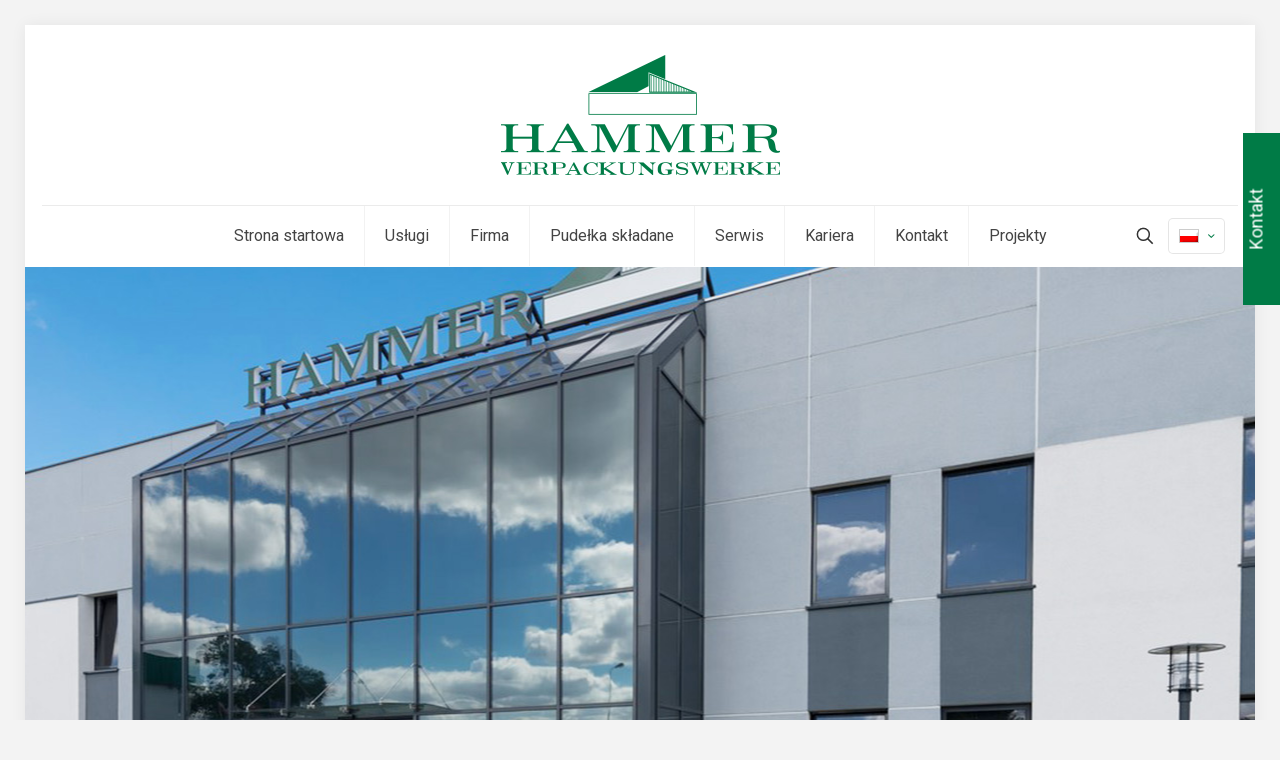

--- FILE ---
content_type: image/svg+xml
request_url: https://www.hammer-luebeck.de/wp-content/uploads/2018/01/10_2012.svg
body_size: 795
content:
<?xml version="1.0" encoding="utf-8"?>
<!-- Generator: Adobe Illustrator 21.1.0, SVG Export Plug-In . SVG Version: 6.00 Build 0)  -->
<svg version="1.1" id="Ebene_1" xmlns="http://www.w3.org/2000/svg" xmlns:xlink="http://www.w3.org/1999/xlink" x="0px" y="0px"
	 viewBox="0 0 708.7 708.7" style="enable-background:new 0 0 708.7 708.7;" xml:space="preserve">
<style type="text/css">
	.st0{fill:#040404;}
	.st1{fill:#177B44;}
	.st2{display:none;}
	.st3{display:inline;}
	.st4{display:inline;fill:#177B44;}
</style>
<g>
	<g>
		<path class="st0" d="M136.7,384.6h-7.8v-87.3l-24.1,2.8v-5.5l32-5.7V384.6z"/>
		<path class="st0" d="M235.5,347.3c0,12.3-2.7,21.7-8,28.3c-5.3,6.6-12.7,9.9-22.1,9.9c-9.4,0-16.8-3.3-22.1-9.9
			c-5.4-6.6-8.1-16.1-8.1-28.3v-21.2c0-12.2,2.7-21.7,8-28.3c5.3-6.7,12.7-10,22.1-10c9.4,0,16.8,3.3,22.2,10s8,16.1,8,28.3V347.3z
			 M227.7,324.8c0-9.7-1.9-17.2-5.7-22.4c-3.8-5.2-9.4-7.9-16.6-7.9c-7.3,0-12.8,2.6-16.6,7.9c-3.8,5.2-5.7,12.7-5.7,22.4v23.7
			c0,9.6,1.9,17.1,5.8,22.4c3.8,5.3,9.4,8,16.6,8c7.2,0,12.7-2.6,16.5-7.9c3.8-5.3,5.7-12.8,5.7-22.5V324.8z"/>
		<path class="st0" d="M377.2,384.2h-59v-6.1l31.1-35.2c5.7-6.5,9.8-11.9,12.2-16.3c2.4-4.4,3.6-8.6,3.6-12.6c0-5.9-1.7-10.7-5-14.2
			c-3.3-3.6-8-5.3-14.1-5.3c-7.2,0-12.7,2-16.4,6c-3.7,4-5.6,9.3-5.6,16h-7.2l-0.1-0.4c-0.2-7.9,2.3-14.6,7.7-20.1
			c5.3-5.5,12.6-8.2,21.7-8.2c8.2,0,14.7,2.3,19.6,7c4.9,4.7,7.4,11,7.4,18.9c0,5.2-1.6,10.5-4.9,15.9c-3.3,5.4-7.9,11.4-13.7,18
			l-26.2,29.5l0.1,0.3h48.9V384.2z"/>
		<path class="st0" d="M452.4,347.3c0,12.3-2.7,21.7-8,28.3c-5.3,6.6-12.7,9.9-22.1,9.9c-9.4,0-16.8-3.3-22.1-9.9
			c-5.4-6.6-8.1-16.1-8.1-28.3v-21.2c0-12.2,2.7-21.7,8-28.3c5.3-6.7,12.7-10,22.1-10c9.4,0,16.8,3.3,22.2,10c5.3,6.7,8,16.1,8,28.3
			V347.3z M444.5,324.8c0-9.7-1.9-17.2-5.7-22.4c-3.8-5.2-9.4-7.9-16.6-7.9c-7.3,0-12.8,2.6-16.6,7.9c-3.8,5.2-5.7,12.7-5.7,22.4
			v23.7c0,9.6,1.9,17.1,5.8,22.4c3.8,5.3,9.4,8,16.6,8c7.2,0,12.7-2.6,16.5-7.9c3.8-5.3,5.7-12.8,5.7-22.5V324.8z"/>
		<path class="st0" d="M505.4,384.6h-7.8v-87.3l-24.1,2.8v-5.5l32-5.7V384.6z"/>
		<path class="st0" d="M603.1,384.2h-59v-6.1l31.1-35.2c5.7-6.5,9.8-11.9,12.2-16.3c2.4-4.4,3.6-8.6,3.6-12.6c0-5.9-1.7-10.7-5-14.2
			c-3.3-3.6-8-5.3-14.1-5.3c-7.2,0-12.7,2-16.4,6c-3.7,4-5.6,9.3-5.6,16h-7.2l-0.1-0.4c-0.2-7.9,2.3-14.6,7.7-20.1
			c5.3-5.5,12.6-8.2,21.7-8.2c8.2,0,14.7,2.3,19.6,7c4.9,4.7,7.4,11,7.4,18.9c0,5.2-1.6,10.5-4.9,15.9c-3.3,5.4-7.9,11.4-13.7,18
			L554,377.2l0.1,0.3h48.9V384.2z"/>
	</g>
	<rect x="271.3" y="287.6" class="st1" width="9.6" height="96.5"/>
</g>
</svg>


--- FILE ---
content_type: image/svg+xml
request_url: https://www.hammer-luebeck.de/wp-content/uploads/2018/01/05_2012.svg
body_size: 969
content:
<?xml version="1.0" encoding="utf-8"?>
<!-- Generator: Adobe Illustrator 21.1.0, SVG Export Plug-In . SVG Version: 6.00 Build 0)  -->
<svg version="1.1" id="Ebene_1" xmlns="http://www.w3.org/2000/svg" xmlns:xlink="http://www.w3.org/1999/xlink" x="0px" y="0px"
	 viewBox="0 0 708.7 708.7" style="enable-background:new 0 0 708.7 708.7;" xml:space="preserve">
<style type="text/css">
	.st0{fill:#040404;}
	.st1{fill:#177B44;}
	.st2{display:none;}
	.st3{display:inline;}
	.st4{display:inline;fill:#177B44;}
</style>
<g>
	<g>
		<path class="st0" d="M163.2,347.3c0,12.3-2.7,21.7-8,28.3c-5.3,6.6-12.7,9.9-22.1,9.9c-9.4,0-16.8-3.3-22.1-9.9
			c-5.4-6.6-8.1-16.1-8.1-28.3v-21.2c0-12.2,2.7-21.7,8-28.3c5.3-6.7,12.7-10,22.1-10c9.4,0,16.8,3.3,22.2,10c5.3,6.7,8,16.1,8,28.3
			V347.3z M155.4,324.8c0-9.7-1.9-17.2-5.7-22.4c-3.8-5.2-9.4-7.9-16.6-7.9c-7.3,0-12.8,2.6-16.6,7.9c-3.8,5.2-5.7,12.7-5.7,22.4
			v23.7c0,9.6,1.9,17.1,5.8,22.4c3.8,5.3,9.4,8,16.6,8c7.2,0,12.7-2.6,16.5-7.9c3.8-5.3,5.7-12.8,5.7-22.5V324.8z"/>
		<path class="st0" d="M184.4,341.2l5.3-52h46.1v7.2h-39.5l-3.5,33.8c2.4-2.2,5-3.8,7.9-5c2.9-1.2,6.8-1.8,11.7-2
			c8.1-0.1,14.6,2.6,19.6,8.2c5,5.6,7.4,13,7.4,22.4c0,9.6-2.4,17.3-7.2,23c-4.8,5.7-12,8.6-21.7,8.6c-7.8,0-14.3-2.2-19.6-6.6
			c-5.2-4.4-7.7-10.8-7.5-19.4l0.1-0.4h7c0,6.4,1.8,11.2,5.4,14.6c3.6,3.4,8.5,5.1,14.5,5.1c7,0,12.3-2.1,15.8-6.4
			c3.5-4.3,5.2-10.4,5.2-18.5c0-7.1-1.8-12.8-5.2-17c-3.5-4.3-8.4-6.4-14.7-6.4c-6.1,0-10.7,1-13.9,2.9c-3.2,1.9-5.5,4.9-6.9,8.8
			L184.4,341.2z"/>
		<path class="st0" d="M378.9,384.2h-59v-6.1l31.1-35.2c5.7-6.5,9.8-11.9,12.2-16.3c2.4-4.4,3.6-8.6,3.6-12.6c0-5.9-1.7-10.7-5-14.2
			c-3.3-3.6-8-5.3-14.1-5.3c-7.2,0-12.7,2-16.4,6c-3.7,4-5.6,9.3-5.6,16h-7.2l-0.1-0.4c-0.2-7.9,2.3-14.6,7.7-20.1
			c5.3-5.5,12.6-8.2,21.7-8.2c8.2,0,14.7,2.3,19.6,7c4.9,4.7,7.4,11,7.4,18.9c0,5.2-1.6,10.5-4.9,15.9c-3.3,5.4-7.9,11.4-13.7,18
			l-26.2,29.5l0.1,0.3h48.9V384.2z"/>
		<path class="st0" d="M454.1,347.3c0,12.3-2.7,21.7-8,28.3c-5.3,6.6-12.7,9.9-22.1,9.9c-9.4,0-16.8-3.3-22.1-9.9
			c-5.4-6.6-8.1-16.1-8.1-28.3v-21.2c0-12.2,2.7-21.7,8-28.3c5.3-6.7,12.7-10,22.1-10c9.4,0,16.8,3.3,22.2,10c5.3,6.7,8,16.1,8,28.3
			V347.3z M446.3,324.8c0-9.7-1.9-17.2-5.7-22.4c-3.8-5.2-9.4-7.9-16.6-7.9c-7.3,0-12.8,2.6-16.6,7.9c-3.8,5.2-5.7,12.7-5.7,22.4
			v23.7c0,9.6,1.9,17.1,5.8,22.4c3.8,5.3,9.4,8,16.6,8c7.2,0,12.7-2.6,16.5-7.9c3.8-5.3,5.7-12.8,5.7-22.5V324.8z"/>
		<path class="st0" d="M507.1,384.6h-7.8v-87.3l-24.1,2.8v-5.5l32-5.7V384.6z"/>
		<path class="st0" d="M604.8,384.2h-59v-6.1l31.1-35.2c5.7-6.5,9.8-11.9,12.2-16.3c2.4-4.4,3.6-8.6,3.6-12.6c0-5.9-1.7-10.7-5-14.2
			c-3.3-3.6-8-5.3-14.1-5.3c-7.2,0-12.7,2-16.4,6c-3.7,4-5.6,9.3-5.6,16h-7.2l-0.1-0.4c-0.2-7.9,2.3-14.6,7.7-20.1
			c5.3-5.5,12.6-8.2,21.7-8.2c8.2,0,14.7,2.3,19.6,7c4.9,4.7,7.4,11,7.4,18.9c0,5.2-1.6,10.5-4.9,15.9c-3.3,5.4-7.9,11.4-13.7,18
			l-26.2,29.5l0.1,0.3h48.9V384.2z"/>
	</g>
	<rect x="273" y="287.6" class="st1" width="9.6" height="96.5"/>
</g>
</svg>


--- FILE ---
content_type: image/svg+xml
request_url: https://www.hammer-luebeck.de/wp-content/uploads/2018/01/09_2012.svg
body_size: 1056
content:
<?xml version="1.0" encoding="utf-8"?>
<!-- Generator: Adobe Illustrator 21.1.0, SVG Export Plug-In . SVG Version: 6.00 Build 0)  -->
<svg version="1.1" id="Ebene_1" xmlns="http://www.w3.org/2000/svg" xmlns:xlink="http://www.w3.org/1999/xlink" x="0px" y="0px"
	 viewBox="0 0 708.7 708.7" style="enable-background:new 0 0 708.7 708.7;" xml:space="preserve">
<style type="text/css">
	.st0{fill:#040404;}
	.st1{fill:#177B44;}
	.st2{display:none;}
	.st3{display:inline;}
	.st4{display:inline;fill:#177B44;}
</style>
<g>
	<g>
		<path class="st0" d="M163.2,347.3c0,12.3-2.7,21.7-8,28.3c-5.3,6.6-12.7,9.9-22.1,9.9c-9.4,0-16.8-3.3-22.1-9.9
			c-5.4-6.6-8.1-16.1-8.1-28.3v-21.2c0-12.2,2.7-21.7,8-28.3c5.3-6.7,12.7-10,22.1-10c9.4,0,16.8,3.3,22.2,10c5.3,6.7,8,16.1,8,28.3
			V347.3z M155.4,324.8c0-9.7-1.9-17.2-5.7-22.4c-3.8-5.2-9.4-7.9-16.6-7.9c-7.3,0-12.8,2.6-16.6,7.9c-3.8,5.2-5.7,12.7-5.7,22.4
			v23.7c0,9.6,1.9,17.1,5.8,22.4c3.8,5.3,9.4,8,16.6,8c7.2,0,12.7-2.6,16.5-7.9c3.8-5.3,5.7-12.8,5.7-22.5V324.8z"/>
		<path class="st0" d="M205.4,378.9c7.2,0,13-2.4,17.2-7.2c4.3-4.8,6.4-11.7,6.4-20.7v-9.5c-2.3,4-5.4,7.1-9.3,9.3
			c-3.9,2.2-8.2,3.3-13,3.3c-8.7,0-15.6-3-20.9-9c-5.3-6-7.9-13.8-7.9-23.3c0-9.6,2.8-17.7,8.3-24.1c5.5-6.5,12.4-9.7,20.6-9.7
			c9.2,0,16.5,3,22,9c5.5,6,8.3,14.7,8.3,26.1v28c0,11-2.9,19.5-8.7,25.6c-5.8,6.1-13.5,9.1-23,9.1c-3.4,0-6.8-0.3-10.2-1
			c-3.4-0.7-6.7-1.7-9.7-3l1.4-6.5c3,1.4,5.9,2.4,8.8,3C198.5,378.6,201.7,378.9,205.4,378.9z M206.7,347.3c5.7,0,10.4-1.4,14.2-4.3
			c3.8-2.9,6.5-6.5,8.1-10.7v-10c0-9-2-15.9-5.9-20.6c-3.9-4.8-9.3-7.1-16-7.1c-6.1,0-11.2,2.6-15.2,7.9c-4,5.3-6,11.7-6,19.2
			c0,7.3,1.9,13.4,5.6,18.3C195.3,344.9,200.3,347.3,206.7,347.3z"/>
		<path class="st0" d="M378.9,384.2h-59v-6.1l31.1-35.2c5.7-6.5,9.8-11.9,12.2-16.3c2.4-4.4,3.6-8.6,3.6-12.6c0-5.9-1.7-10.7-5-14.2
			c-3.3-3.6-8-5.3-14.1-5.3c-7.2,0-12.7,2-16.4,6c-3.7,4-5.6,9.3-5.6,16h-7.2l-0.1-0.4c-0.2-7.9,2.3-14.6,7.7-20.1
			c5.3-5.5,12.6-8.2,21.7-8.2c8.2,0,14.7,2.3,19.6,7c4.9,4.7,7.4,11,7.4,18.9c0,5.2-1.6,10.5-4.9,15.9c-3.3,5.4-7.9,11.4-13.7,18
			l-26.2,29.5l0.1,0.3h48.9V384.2z"/>
		<path class="st0" d="M454.1,347.3c0,12.3-2.7,21.7-8,28.3c-5.3,6.6-12.7,9.9-22.1,9.9c-9.4,0-16.8-3.3-22.1-9.9
			c-5.4-6.6-8.1-16.1-8.1-28.3v-21.2c0-12.2,2.7-21.7,8-28.3c5.3-6.7,12.7-10,22.1-10c9.4,0,16.8,3.3,22.2,10c5.3,6.7,8,16.1,8,28.3
			V347.3z M446.3,324.8c0-9.7-1.9-17.2-5.7-22.4c-3.8-5.2-9.4-7.9-16.6-7.9c-7.3,0-12.8,2.6-16.6,7.9c-3.8,5.2-5.7,12.7-5.7,22.4
			v23.7c0,9.6,1.9,17.1,5.8,22.4c3.8,5.3,9.4,8,16.6,8c7.2,0,12.7-2.6,16.5-7.9c3.8-5.3,5.7-12.8,5.7-22.5V324.8z"/>
		<path class="st0" d="M507.1,384.6h-7.8v-87.3l-24.1,2.8v-5.5l32-5.7V384.6z"/>
		<path class="st0" d="M604.8,384.2h-59v-6.1l31.1-35.2c5.7-6.5,9.8-11.9,12.2-16.3c2.4-4.4,3.6-8.6,3.6-12.6c0-5.9-1.7-10.7-5-14.2
			c-3.3-3.6-8-5.3-14.1-5.3c-7.2,0-12.7,2-16.4,6c-3.7,4-5.6,9.3-5.6,16h-7.2l-0.1-0.4c-0.2-7.9,2.3-14.6,7.7-20.1
			c5.3-5.5,12.6-8.2,21.7-8.2c8.2,0,14.7,2.3,19.6,7c4.9,4.7,7.4,11,7.4,18.9c0,5.2-1.6,10.5-4.9,15.9c-3.3,5.4-7.9,11.4-13.7,18
			l-26.2,29.5l0.1,0.3h48.9V384.2z"/>
	</g>
	<rect x="273" y="287.6" class="st1" width="9.6" height="96.5"/>
</g>
</svg>


--- FILE ---
content_type: image/svg+xml
request_url: https://www.hammer-luebeck.de/wp-content/uploads/2012/04/07_2011.svg
body_size: 1627
content:
<?xml version="1.0" encoding="UTF-8" standalone="no"?> <!-- Generator: Adobe Illustrator 21.1.0, SVG Export Plug-In . SVG Version: 6.00 Build 0) --> <svg xmlns:dc="http://purl.org/dc/elements/1.1/" xmlns:cc="http://creativecommons.org/ns#" xmlns:rdf="http://www.w3.org/1999/02/22-rdf-syntax-ns#" xmlns:svg="http://www.w3.org/2000/svg" xmlns="http://www.w3.org/2000/svg" xmlns:sodipodi="http://sodipodi.sourceforge.net/DTD/sodipodi-0.dtd" xmlns:inkscape="http://www.inkscape.org/namespaces/inkscape" id="Ebene_1" x="0px" y="0px" viewBox="0 0 708.7 708.7" style="enable-background:new 0 0 708.7 708.7;" xml:space="preserve" sodipodi:docname="07_2011.svg" inkscape:version="0.92.4 5da689c313, 2019-01-14"><metadata id="metadata39"></metadata><defs id="defs37"></defs> <style type="text/css" id="style2"> .st0{fill:#040404;} .st1{fill:#177B44;} .st2{display:none;} .st3{display:inline;fill:#040404;} </style> <g id="g16"> <path class="st0" d="M163.2,347.2c0,12.3-2.7,21.7-8,28.3c-5.3,6.6-12.7,9.9-22.1,9.9c-9.4,0-16.8-3.3-22.1-9.9 c-5.4-6.6-8.1-16.1-8.1-28.3V326c0-12.2,2.7-21.7,8-28.3c5.3-6.7,12.7-10,22.1-10c9.4,0,16.8,3.3,22.2,10c5.3,6.7,8,16.1,8,28.3 V347.2z M155.4,324.7c0-9.7-1.9-17.2-5.7-22.4c-3.8-5.2-9.4-7.9-16.6-7.9c-7.3,0-12.8,2.6-16.6,7.9c-3.8,5.2-5.7,12.7-5.7,22.4 v23.7c0,9.6,1.9,17.1,5.8,22.4c3.8,5.3,9.4,8,16.6,8c7.2,0,12.7-2.6,16.5-7.9c3.8-5.3,5.7-12.8,5.7-22.5V324.7z" id="path4"></path> <path class="st0" d="M378.9,384.1h-59V378l31.1-35.2c5.7-6.5,9.8-11.9,12.2-16.3c2.4-4.4,3.6-8.6,3.6-12.6c0-5.9-1.7-10.7-5-14.2 c-3.3-3.6-8-5.3-14.1-5.3c-7.2,0-12.7,2-16.4,6c-3.7,4-5.6,9.3-5.6,16h-7.2l-0.1-0.4c-0.2-7.9,2.3-14.6,7.7-20.1 c5.3-5.5,12.6-8.2,21.7-8.2c8.2,0,14.7,2.3,19.6,7c4.9,4.7,7.4,11,7.4,18.9c0,5.2-1.6,10.5-4.9,15.9c-3.3,5.4-7.9,11.4-13.7,18 l-26.2,29.5l0.1,0.3h48.9V384.1z" id="path8"></path> <path class="st0" d="M454.1,347.2c0,12.3-2.7,21.7-8,28.3c-5.3,6.6-12.7,9.9-22.1,9.9c-9.4,0-16.8-3.3-22.1-9.9 c-5.4-6.6-8.1-16.1-8.1-28.3V326c0-12.2,2.7-21.7,8-28.3c5.3-6.7,12.7-10,22.1-10c9.4,0,16.8,3.3,22.2,10c5.3,6.7,8,16.1,8,28.3 V347.2z M446.3,324.7c0-9.7-1.9-17.2-5.7-22.4c-3.8-5.2-9.4-7.9-16.6-7.9c-7.3,0-12.8,2.6-16.6,7.9c-3.8,5.2-5.7,12.7-5.7,22.4 v23.7c0,9.6,1.9,17.1,5.8,22.4c3.8,5.3,9.4,8,16.6,8c7.2,0,12.7-2.6,16.5-7.9c3.8-5.3,5.7-12.8,5.7-22.5V324.7z" id="path10"></path> <path class="st0" d="M507.1,384.5h-7.8v-87.3l-24.1,2.8v-5.5l32-5.7V384.5z" id="path12"></path> <path class="st0" d="M581.1,384.5h-7.8v-87.3l-24.1,2.8v-5.5l32-5.7V384.5z" id="path14"></path> <path inkscape:connector-curvature="0" class="st3" d="m 239.4,295.90001 c -10.3,12.2 -18.1,24.5 -23.5,37.1 -5.4,12.5 -9.1,27 -10.9,43.3 l -0.7,8 h -7.8 l 0.7,-8 c 1.8,-16.1 5.6,-30.6 11.3,-43.7 5.7,-13 13.3,-25.2 22.8,-36.7 h -54.2 v -6.7 h 62.3 z" id="path61" style="display:inline;fill:#040404"></path></g> <rect x="273" y="287.6" class="st1" width="9.6" height="96.5" id="rect18"></rect> <g class="st2" id="g32"> <path class="st3" d="M163.3,347.3c0,12.3-2.7,21.7-8,28.3c-5.3,6.6-12.7,9.9-22.1,9.9c-9.4,0-16.8-3.3-22.1-9.9 c-5.4-6.6-8.1-16.1-8.1-28.3v-21.2c0-12.2,2.7-21.7,8-28.3c5.3-6.7,12.7-10,22.1-10c9.4,0,16.8,3.3,22.2,10c5.3,6.7,8,16.1,8,28.3 V347.3z M155.5,324.8c0-9.7-1.9-17.2-5.7-22.4c-3.8-5.2-9.4-7.9-16.6-7.9c-7.3,0-12.8,2.6-16.6,7.9c-3.8,5.2-5.7,12.7-5.7,22.4 v23.7c0,9.6,1.9,17.1,5.8,22.4c3.8,5.3,9.4,8,16.6,8c7.2,0,12.7-2.6,16.5-7.9c3.8-5.3,5.7-12.8,5.7-22.5V324.8z" id="path20"></path> <path class="st3" d="M239.4,295.9c-10.3,12.2-18.1,24.5-23.5,37.1c-5.4,12.5-9.1,27-10.9,43.3l-0.7,8h-7.8l0.7-8 c1.8-16.1,5.6-30.6,11.3-43.7c5.7-13,13.3-25.2,22.8-36.7h-54.2v-6.7h62.3V295.9z" id="path22"></path> <path class="st3" d="M379,384.2h-59v-6.1l31.1-35.2c5.7-6.5,9.8-11.9,12.2-16.3c2.4-4.4,3.6-8.6,3.6-12.6c0-5.9-1.7-10.7-5-14.2 c-3.3-3.6-8-5.3-14.1-5.3c-7.2,0-12.7,2-16.4,6c-3.7,4-5.6,9.3-5.6,16h-7.2l-0.1-0.4c-0.2-7.9,2.3-14.6,7.7-20.1 c5.3-5.5,12.6-8.2,21.7-8.2c8.2,0,14.7,2.3,19.6,7c4.9,4.7,7.4,11,7.4,18.9c0,5.2-1.6,10.5-4.9,15.9c-3.3,5.4-7.9,11.4-13.7,18 L330,377.2l0.1,0.3H379V384.2z" id="path24"></path> <path class="st3" d="M454.2,347.3c0,12.3-2.7,21.7-8,28.3c-5.3,6.6-12.7,9.9-22.1,9.9c-9.4,0-16.8-3.3-22.1-9.9 c-5.4-6.6-8.1-16.1-8.1-28.3v-21.2c0-12.2,2.7-21.7,8-28.3c5.3-6.7,12.7-10,22.1-10c9.4,0,16.8,3.3,22.2,10c5.3,6.7,8,16.1,8,28.3 V347.3z M446.4,324.8c0-9.7-1.9-17.2-5.7-22.4c-3.8-5.2-9.4-7.9-16.6-7.9c-7.3,0-12.8,2.6-16.6,7.9c-3.8,5.2-5.7,12.7-5.7,22.4 v23.7c0,9.6,1.9,17.1,5.8,22.4c3.8,5.3,9.4,8,16.6,8c7.2,0,12.7-2.6,16.5-7.9c3.8-5.3,5.7-12.8,5.7-22.5V324.8z" id="path26"></path> <path class="st3" d="M532.1,347.3c0,12.3-2.7,21.7-8,28.3c-5.3,6.6-12.7,9.9-22.1,9.9c-9.4,0-16.8-3.3-22.1-9.9 c-5.4-6.6-8.1-16.1-8.1-28.3v-21.2c0-12.2,2.7-21.7,8-28.3c5.3-6.7,12.7-10,22.1-10c9.4,0,16.8,3.3,22.2,10s8,16.1,8,28.3V347.3z M524.2,324.8c0-9.7-1.9-17.2-5.7-22.4c-3.8-5.2-9.4-7.9-16.6-7.9c-7.3,0-12.8,2.6-16.6,7.9c-3.8,5.2-5.7,12.7-5.7,22.4v23.7 c0,9.6,1.9,17.1,5.8,22.4c3.8,5.3,9.4,8,16.6,8c7.2,0,12.7-2.6,16.5-7.9c3.8-5.3,5.7-12.8,5.7-22.5V324.8z" id="path28"></path> <path class="st3" d="M574.2,378.9c7.2,0,13-2.4,17.2-7.2c4.3-4.8,6.4-11.7,6.4-20.7v-9.5c-2.3,4-5.4,7.1-9.3,9.3 c-3.9,2.2-8.2,3.3-13,3.3c-8.7,0-15.6-3-20.9-9c-5.3-6-7.9-13.8-7.9-23.3c0-9.6,2.8-17.7,8.3-24.1c5.5-6.5,12.4-9.7,20.6-9.7 c9.2,0,16.5,3,22,9c5.5,6,8.3,14.7,8.3,26.1v28c0,11-2.9,19.5-8.7,25.6c-5.8,6.1-13.5,9.1-23,9.1c-3.4,0-6.8-0.3-10.2-1 c-3.4-0.7-6.7-1.7-9.7-3l1.4-6.5c3,1.4,5.9,2.4,8.8,3C567.3,378.6,570.6,378.9,574.2,378.9z M575.5,347.3c5.7,0,10.4-1.4,14.2-4.3 c3.8-2.9,6.5-6.5,8.1-10.7v-10c0-9-2-15.9-5.9-20.6c-3.9-4.8-9.3-7.1-16-7.1c-6.1,0-11.2,2.6-15.2,7.9c-4,5.3-6,11.7-6,19.2 c0,7.3,1.9,13.4,5.6,18.3C564.1,344.9,569.1,347.3,575.5,347.3z" id="path30"></path> </g> </svg> 